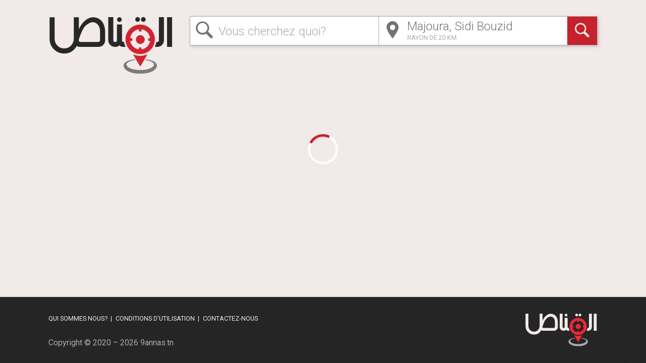

--- FILE ---
content_type: text/html
request_url: https://9annas.tn/discover/majoura/1784R20
body_size: 418
content:
<!doctype html>
<html lang="fr">
<head>
  <meta charset="utf-8">
  <base href="/">

  <meta name="viewport" content="width=device-width, initial-scale=1.0, maximum-scale=1.0, user-scalable=0">
  <!-- favicon generics -->
  <link rel="icon" href="/assets/img/favicon-32.png" sizes="32x32">
  <link rel="icon" href="/assets/img/favicon-57.png" sizes="57x57">
  <link rel="icon" href="/assets/img/favicon-76.png" sizes="76x76">
  <link rel="icon" href="/assets/img/favicon-96.png" sizes="96x96">
  <link rel="icon" href="/assets/img/favicon-128.png" sizes="128x128">
  <link rel="icon" href="/assets/img/favicon-192.png" sizes="192x192">
  <link rel="icon" href="/assets/img/favicon-228.png" sizes="228x228">

  <!-- favicon Android -->
  <link rel="shortcut icon" sizes="196x196" href="/assets/img/favicon-196.png">

  <!-- favicon iOS -->
  <link rel="apple-touch-icon" href="/assets/img/favicon-120.png" sizes="120x120">
  <link rel="apple-touch-icon" href="/assets/img/favicon-152.png" sizes="152x152">
  <link rel="apple-touch-icon" href="/assets/img/favicon-180.png" sizes="180x180">

  <link rel="preload" href="/assets/font/mrta-icons.woff2?68732249" as="font" type="font/woff2" crossorigin>
  <link rel="preload" href="/assets/img/logo.svg" as="image">

  <link rel="preconnect" href="https://www.google-analytics.com">
  
  <script async src="https://www.googletagmanager.com/gtag/js?id=UA-163299944-1"></script>
  <script async src="https://r.9annas.net/www/delivery/asyncjs.php"></script>

  <script>
    window.dataLayer = window.dataLayer || [];
    function gtag(){dataLayer.push(arguments);}
  </script>
    
<link rel="stylesheet" href="styles.e6206372668ebbedb1dd.css"></head>
<body>
  <app-root></app-root>
<script src="runtime-es2015.edb2fcf2778e7bf1d426.js" type="module"></script><script src="runtime-es5.edb2fcf2778e7bf1d426.js" nomodule defer></script><script src="polyfills-es5.62fbf244907e370c551c.js" nomodule defer></script><script src="polyfills-es2015.dab4c42218231e305667.js" type="module"></script><script src="main-es2015.496278885f00400bdfd1.js" type="module"></script><script src="main-es5.496278885f00400bdfd1.js" nomodule defer></script></body>
</html>


--- FILE ---
content_type: image/svg+xml
request_url: https://9annas.tn/assets/img/logo-neg.svg
body_size: 1043
content:
<?xml version="1.0" encoding="utf-8"?>
<svg version="1.1" id="Layer_1" xmlns="http://www.w3.org/2000/svg" xmlns:xlink="http://www.w3.org/1999/xlink" x="0px" y="0px"
	 viewBox="0 0 296 138" style="enable-background:new 0 0 296 138;" xml:space="preserve">
<style type="text/css">
	.st0{fill:none;}
	.st1{fill:#F2E9E9;}
	.st2{fill:#F72533;}
	.st3{fill:#ABABAB;}
</style>
<path class="st0" d="M103.8,14.3c-4.7,0-16.1,5.4-22.1,16.2c-3.8,6.8-6.3,14.4-9.4,22.8c-0.4,1-0.6,2-0.6,3.2c0,2.8,1.3,4.3,4,4.3
	h41.7c3.1,0,4.7-1.7,4.7-5V36.9c0-6.3-1.4-11.5-4.3-15.6C114.6,16.6,109.9,14.3,103.8,14.3z"/>
<path class="st1" d="M104.7,2.7c-10.3,0-24.5,9.3-32.7,28v-28H60v48.9c0,6.8-2.1,12.5-6.2,17.2C49.5,73.6,44,76,37.3,76
	c-6.3,0-11.7-2.2-16.1-6.6c-4.4-4.4-6.6-9.8-6.6-16.1V2.6H2.7v50.7c0,9.6,3.4,17.8,10.1,24.5c6.7,6.7,14.9,10.1,24.5,10.1
	c13,0,22.8-5.9,29.6-17.8c1.6,1.5,4.6,2.2,8.9,2.2H118c4.6,0,8.4-1.5,11.5-4.5s4.6-6.8,4.6-11.3V36.9c0-9.8-2.4-17.7-7.2-24
	C121.5,6.1,114.1,2.7,104.7,2.7z M122.1,55.8c0,3.3-1.6,5-4.7,5H75.8c-2.7,0-4-1.4-4-4.3c0-1.1,0.2-2.2,0.6-3.2
	c3.2-8.4,5.6-16,9.4-22.8c6.1-10.8,17.4-16.2,22.1-16.2c6.1,0,10.7,2.4,14,7c2.8,4.1,4.3,9.3,4.3,15.6V55.8z"/>
<path class="st1" d="M167.8,13.7c1.5,0,2.8-0.5,3.9-1.6s1.7-2.4,1.7-3.9s-0.6-2.8-1.7-3.9c-1.1-1.1-2.4-1.7-3.9-1.7
	s-2.8,0.5-3.9,1.7s-1.6,2.4-1.6,3.9c0,1.5,0.6,2.8,1.7,3.9C165,13.1,166.3,13.7,167.8,13.7z"/>
<path class="st1" d="M178.7,60.7h-1c-2.5,0-3.7-1.3-3.7-3.8V19.6H162v37.3c0,2.5-1.2,3.8-3.7,3.8H158h-0.5h-0.3
	c-2.5,0-3.7-1.3-3.7-3.8V2.5h-11.9v54.4c0,4.2,1.5,7.8,4.6,10.9s6.8,4.5,11,4.5h0.3h0.5h0.3c3.9,0,7-1.2,9.4-3.6
	c2.8,2.4,6.1,3.6,10,3.6h4.9C180.6,68.8,179.3,64.9,178.7,60.7z"/>
<path class="st1" d="M261.2,2.5v54.4c0,2.5-1.2,3.8-3.7,3.8h-2.3c-0.7,4.1-2,8-3.8,11.6h6.1c4.3,0,7.9-1.5,11-4.5
	c3.1-3,4.6-6.7,4.6-10.9V2.5h0H261.2z"/>
<rect x="280.5" y="2.5" class="st1" width="11.9" height="69.8"/>
<path class="st1" d="M224.3,13.3c1.5,0,2.8-0.6,3.9-1.7s1.7-2.4,1.7-3.9s-0.6-2.8-1.7-3.9s-2.4-1.6-3.9-1.6s-2.8,0.5-3.9,1.6
	s-1.6,2.4-1.6,3.9s0.5,2.8,1.6,3.9C221.5,12.8,222.8,13.3,224.3,13.3z"/>
<path class="st1" d="M210.7,13.3c1.5,0,2.8-0.6,3.9-1.7s1.7-2.4,1.7-3.9s-0.6-2.8-1.7-3.9s-2.4-1.6-3.9-1.6s-2.8,0.5-3.9,1.6
	s-1.6,2.4-1.6,3.9s0.5,2.8,1.6,3.9C207.9,12.8,209.2,13.3,210.7,13.3z"/>
<path class="st2" d="M199.9,89.4c6.1,11,17.2,29.1,17.2,29.1s11.8-18.8,17.1-29.3c-5.2,2.6-11.1,4.1-17.3,4.1
	C210.8,93.3,205.1,91.9,199.9,89.4z"/>
<g>
	<path class="st2" d="M216.9,19.8c-19.2,0-34.8,15.6-34.8,34.8s15.6,34.8,34.8,34.8s34.8-15.6,34.8-34.8S236.1,19.8,216.9,19.8z
		 M220,78.1v-4.6c-0.9,0.1-1.9,0.2-2.9,0.2c-1.1,0-2.1-0.1-3.1-0.3v4.7c-10.6-1.3-19.1-9.6-20.6-20.1h5.2c-0.2-1-0.3-2-0.3-3
		c0-1,0.1-2,0.2-3h-5.3c1.2-10.9,9.8-19.6,20.7-21v5.3c1-0.2,2-0.3,3.1-0.3c1,0,1.9,0.1,2.9,0.2V31c10.8,1.4,19.4,10.1,20.5,21h-4.7
		c0.1,1,0.3,2,0.3,3s-0.1,2-0.2,3h4.6C238.9,68.5,230.5,76.8,220,78.1z"/>
	<path class="st2" d="M217.2,44.6c-2.9,0-5.3,1-7.3,3.1c-2,2.1-3,4.5-3,7.4c0,2.8,1,5.2,3.1,7.2c2.1,2.1,4.5,3.1,7.2,3.1
		c2.9,0,5.3-1,7.4-3c2.1-2,3.1-4.5,3.1-7.3c0-2.8-1-5.3-3.1-7.4S220,44.6,217.2,44.6z"/>
</g>
<path class="st3" d="M228.7,103.3c12.4,1.7,20.9,5.8,20.9,10.4c0,5.9-11.2,13.1-32.6,13.1c-21,0-32.4-7.2-32.4-13.2
	c0-4.6,8.4-8.7,20.8-10.4l-1.3-1.5c-18.2,1.8-26.4,7.6-26.4,14.6c0,8.5,11.7,19.1,39.3,19.1c27.5,0,39.6-10.6,39.6-19
	c0-6.9-8.1-12.8-26.1-14.6L228.7,103.3z"/>
<path class="st0" d="M235.9,84.1"/>
</svg>
